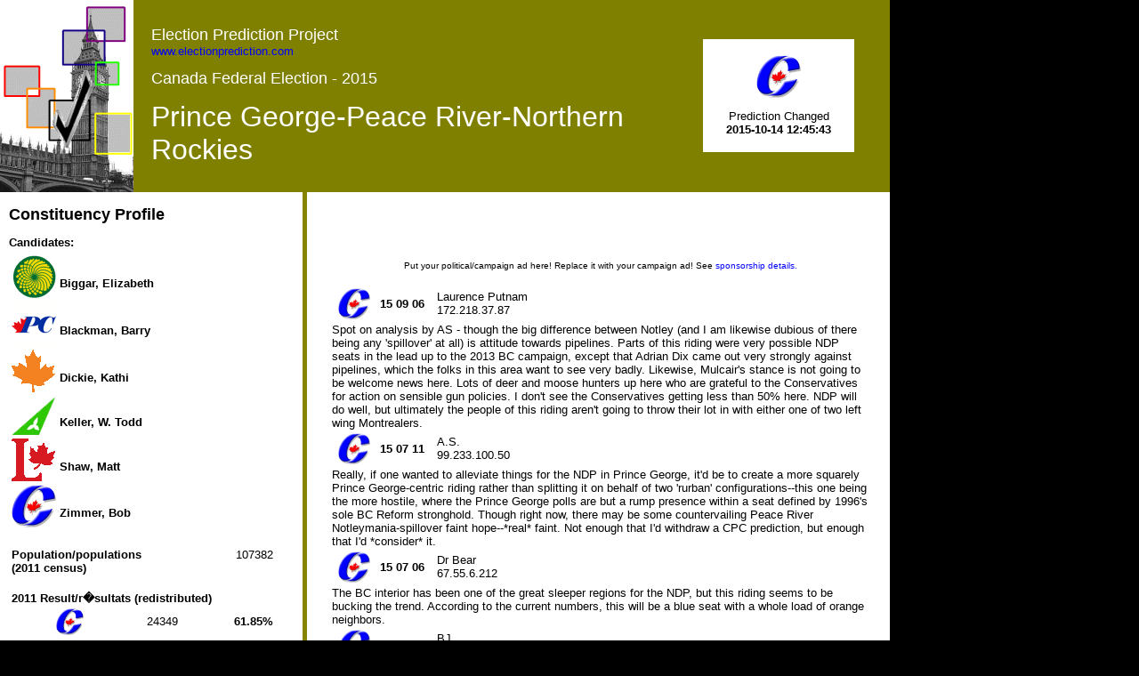

--- FILE ---
content_type: text/html; charset=UTF-8
request_url: https://electionprediction.org/2015_fed/riding/59024.php
body_size: 3344
content:
<HTML>
<!--SOURCE CODE	CREATED : 02/09/02
			UPDATED : 15/03/2015-->
<link rel="stylesheet" type="text/css" href="../../home.css">

<HEAD><TITLE>59024 - Prince George-Peace River-Northern Rockies</TITLE></HEAD>

<BODY	TEXT="#000000" LINK="#FF0000" VLINK="#ff0000" BGCOLOR="#000000"
topmargin="0" leftmargin="0" marginwidth="0" marginheight="0">

<TABLE border=0 WIDTH=1000 cellspacing=0 cellpadding=0>
<TR>	<TD BGCOLOR=white WIDTH=10></TD>	<TD BGCOLOR=white WIDTH=160></TD>	<TD BGCOLOR=white WIDTH=180></TD>
	<TD BGCOLOR=white WIDTH=10></TD>	<TD BGCOLOR=white WIDTH=430></TD>	<TD BGCOLOR=white WIDTH=200></TD>
	<TD BGCOLOR=white WIDTH=10></TD>
</TR> 

<TR>	<TD BGCOLOR="#808000" COLSPAN=2><IMG SRC="../../logo_s.gif"></TD>
<TD BGCOLOR="#808000" COLSPAN=3>
<FONT COLOR="#FFFFFF">
<FONT SIZE=+1>Election Prediction Project</FONT><BR>
<I><A HREF="http://www.electionprediction.com">www.electionprediction.com</A></I><BR>
<P><FONT SIZE=+1>Canada Federal Election - 2015</FONT>
<P><FONT SIZE=+3>Prince George-Peace River-Northern Rockies</FONT>
</FONT></TD>
<TD BGCOLOR="#808000">
<TABLE WIDTH=170 BORDER=0 BGCOLOR="#FFFFFF"><TR><TD><CENTER>
<BR><IMG SRC="../f_cp.gif"><P>Prediction Changed<BR><B>2015-10-14 12:45:43</B><BR>&nbsp;</CENTER></TD></TR></TABLE></TD><TD BGCOLOR="#808000"><BR></TD>
</TR>

<TR>

<TD BGCOLOR="#FFFFFF">&nbsp;</TD>

<TD COLSPAN=2 VALIGN=TOP Background="../side.gif">
<BR>

<FONT SIZE=+1><B>Constituency Profile </B></FONT>

<P><B>Candidates:</B>
<TABLE BORDER=0 WIDTH=230>
<TR>	<TD WIDTH=50></TD> 
	<TD WIDTH=180></TD>
</TR>
<TR>	<TD><CENTER><IMG SRC="../f_gp.gif"></TD>
	<TD><BR><B>Biggar, Elizabeth</B></A></TD></TR><TR>	<TD><CENTER><IMG SRC="../f_pp.gif"></TD>
	<TD><BR><B>Blackman, Barry</B></A></TD></TR><TR>	<TD><CENTER><IMG SRC="../f_nd.gif"></TD>
	<TD><BR><B>Dickie, Kathi</B></A></TD></TR><TR>	<TD><CENTER><IMG SRC="../f_lt.gif"></TD>
	<TD><BR><B>Keller, W. Todd</B></A></TD></TR><TR>	<TD><CENTER><IMG SRC="../f_lb.gif"></TD>
	<TD><BR><B>Shaw, Matt</B></A></TD></TR><TR>	<TD><CENTER><IMG SRC="../f_cp.gif"></TD>
	<TD><BR><B>Zimmer, Bob</B></A></TD></TR>
<TABLE BORDER=0 WIDTH=300> 
<TR>	<COLGROUP WIDTH=50></COLGROUP><COLGROUP WIDTH=50></COLGROUP><COLGROUP WIDTH=90></COLGROUP><COLGROUP WIDTH=110></COLGROUP></TR>

<TR>	<TD COLSPAN=3><P><BR><B>Population/populations<BR>(2011 census)</B></TD>
<TD ALIGN=RIGHT>107382</TD</TR>

<TR><TD COLSPAN=4><P><BR><B>2011 Result/r�sultats (redistributed)</B></TD></TR>
<TR>	<TD></TD><TD><IMG SRC="../../2009_fed/f_cp.gif" HEIGHT=30></TD>
	<TD ALIGN=RIGHT>24349</TD><TD ALIGN=RIGHT><B>61.85%</B></TD></TR>
<TR>	<TD></TD><TD><IMG SRC="../../2009_fed/f_nd.gif" HEIGHT=30></TD>
	<TD ALIGN=RIGHT>10177</TD><TD ALIGN=RIGHT><B>25.85%</B></TD></TR>
<TR>	<TD></TD><TD><IMG SRC="../../2009_fed/f_lb.gif" HEIGHT=30></TD>
	<TD ALIGN=RIGHT>2033</TD><TD ALIGN=RIGHT><B>5.16%</B></TD></TR>
<TR>	<TD></TD><TD><IMG SRC="../../2009_fed/f_gp.gif" HEIGHT=30></TD>
	<TD ALIGN=RIGHT>2386</TD><TD ALIGN=RIGHT><B>6.06%</B></TD></TR>
<TR HEIGHT=30><TD></TD><TD><B>Other</B></TD>
	<TD ALIGN=RIGHT>421</TD><TD ALIGN=RIGHT><B>1.07%</B></TD></TR>
<TR>	<TD></TD><TD COLSPAN=3>Reference - <A HREF="http://www.punditsguide.ca/riding_e.php?riding=2153">Pundits� Guide (2013 Rep)</A></TD></TR>
</TABLE>

<P><B>Component Riding(s)<BR>Circonscription(s) constituant</B>
<TABLE BORDER=0 WIDTH=300> 
<TR>	<COLGROUP WIDTH=70></COLGROUP><COLGROUP WIDTH=40></COLGROUP><COLGROUP WIDTH=80></COLGROUP><COLGROUP WIDTH=110></COLGROUP></TR>
<TR>	<TD COLSPAN=4><P><BR>&nbsp; &nbsp;<B>Prince George-Peace River</B>
<BR>&nbsp; &nbsp;(218/220 polls, 98.51% of voters in new riding)
<BR>&nbsp; &nbsp;<A HREF="../../2009_fed/riding/59022.php">2011</A>/<A HREF="../../2007_fed/riding/59022.php">2008</A>/<A HREF="../../2004_fed/riding/59022-prince-george-peace-river.htm">2004</A> Predictions
<BR>&nbsp; &nbsp;Reference - <A HREF="http://www.punditsguide.ca/riding_e.php?riding=1237">Pundits� Guide (2003 Rep Order)</A></TD></TR>
<TR>	<TD>&nbsp; &nbsp;<IMG SRC="../../2009_fed/f_cp.gif"></TD>
	<TD COLSPAN=3> Incumbent:<BR><B>Bob Zimmer</B></TD></TR>
<TR>	<TD></TD><TD ALIGN=RIGHT><IMG SRC="../../2009_fed/f_cp.gif" HEIGHT=30></TD><TD ALIGN=RIGHT>23946</TD></TR>
<TR>	<TD></TD><TD ALIGN=RIGHT><IMG SRC="../../2009_fed/f_nd.gif" HEIGHT=30></TD><TD ALIGN=RIGHT>9876</TD></TR>
<TR>	<TD></TD><TD ALIGN=RIGHT><IMG SRC="../../2009_fed/f_lb.gif" HEIGHT=30></TD><TD ALIGN=RIGHT>2008</TD></TR>
<TR>	<TD></TD><TD ALIGN=RIGHT><IMG SRC="../../2009_fed/f_gp.gif" HEIGHT=30></TD><TD ALIGN=RIGHT>2301</TD></TR>
<TR HEIGHT=30>	<TD></TD><TD ALIGN=RIGHT><B>Other</B></TD><TD ALIGN=RIGHT>415</TD></TR>
<TR>	<TD COLSPAN=4><P><BR>&nbsp; &nbsp;<B>Kamloops-Thompson-Cariboo</B>
<BR>&nbsp; &nbsp;(2/220 polls, 1.49% of voters in new riding)
<BR>&nbsp; &nbsp;<A HREF="../../2009_fed/riding/59010.php">2011</A>/<A HREF="../../2007_fed/riding/59010.php">2008</A>/<A HREF="../../2004_fed/riding/59010-kamloops-thompson.htm">2004</A> Predictions
<BR>&nbsp; &nbsp;Reference - <A HREF="http://www.punditsguide.ca/riding_e.php?riding=1225">Pundits� Guide (2003 Rep Order)</A></TD></TR>
<TR>	<TD>&nbsp; &nbsp;<IMG SRC="../../2009_fed/f_cp.gif"></TD>
	<TD COLSPAN=3> Incumbent:<BR><B>Cathy McLeod</B></TD></TR>
<TR>	<TD></TD><TD ALIGN=RIGHT><IMG SRC="../../2009_fed/f_cp.gif" HEIGHT=30></TD><TD ALIGN=RIGHT>403</TD></TR>
<TR>	<TD></TD><TD ALIGN=RIGHT><IMG SRC="../../2009_fed/f_nd.gif" HEIGHT=30></TD><TD ALIGN=RIGHT>301</TD></TR>
<TR>	<TD></TD><TD ALIGN=RIGHT><IMG SRC="../../2009_fed/f_lb.gif" HEIGHT=30></TD><TD ALIGN=RIGHT>25</TD></TR>
<TR>	<TD></TD><TD ALIGN=RIGHT><IMG SRC="../../2009_fed/f_gp.gif" HEIGHT=30></TD><TD ALIGN=RIGHT>85</TD></TR>
<TR HEIGHT=30>	<TD></TD><TD ALIGN=RIGHT><B>Other</B></TD><TD ALIGN=RIGHT>6</TD></TR>

</TABLE> <P><BR>
<script async src="//pagead2.googlesyndication.com/pagead/js/adsbygoogle.js"></script>
<!-- Rectangle 300x250 -->
<ins class="adsbygoogle"
     style="display:inline-block;width:300px;height:250px"
     data-ad-client="ca-pub-3125581303785154"
     data-ad-slot="8615006495"></ins>
<script>
(adsbygoogle = window.adsbygoogle || []).push({});
</script>
<P><BR>
</TD>

<TD BGCOLOR="#FFFFFF">&nbsp;</TD>

<TD VALIGN=TOP BGCOLOR="#FFFFFF" COLSPAN=2>
<CENTER>
<BR>
<script async src="//pagead2.googlesyndication.com/pagead/js/adsbygoogle.js"></script>
<!-- Basic Banner -->
<ins class="adsbygoogle"
     style="display:inline-block;width:468px;height:60px"
     data-ad-client="ca-pub-3125581303785154"
     data-ad-slot="3266476890"></ins>
<script>
(adsbygoogle = window.adsbygoogle || []).push({});
</script>

<FONT SIZE=1><BR>Put your political/campaign ad here!  Replace it with your campaign ad! See <A HREF="../../link.html">sponsorship details.</A></FONT>
<P>

<P>
<TABLE BORDER=0 WIDTH=610>
<TR>	<TD WIDTH=50></TD>
	<TD WIDTH=60></TD>
	<TD WIDTH=480></TD> </TR>
<TR>	<TD><CENTER><IMG HEIGHT=35 SRC="../f_cp.gif"></CENTER></TD>	<TD><B>15 09 06</B></TD>
	<TD>Laurence Putnam<BR>172.218.37.87</TD></TR>
<TR>	<TD COLSPAN=4>Spot on analysis by AS - though the big difference between Notley (and I am likewise dubious of there being any 'spillover' at all) is attitude towards pipelines. Parts of this riding were very possible NDP seats in the lead up to the 2013 BC campaign, except that Adrian Dix came out very strongly against pipelines, which the folks in this area want to see very badly. Likewise, Mulcair's stance is not going to be welcome news here. Lots of deer and moose hunters up here who are grateful to the Conservatives for action on sensible gun policies. I don't see the Conservatives getting less than 50% here. NDP will do well, but ultimately the people of this riding aren't going to throw their lot in with either one of two left wing Montrealers. </TD></TR>

<TR>	<TD><CENTER><IMG HEIGHT=35 SRC="../f_cp.gif"></CENTER></TD>	<TD><B>15 07 11</B></TD>
	<TD>A.S.<BR>99.233.100.50</TD></TR>
<TR>	<TD COLSPAN=4>Really, if one wanted to alleviate things for the NDP in Prince George, it'd be to create a more squarely Prince George-centric riding rather than splitting it on behalf of two 'rurban' configurations--this one being the more hostile, where the Prince George polls are but a rump presence within a seat defined by 1996's sole BC Reform stronghold.  Though right now, there may be some countervailing Peace River Notleymania-spillover faint hope--*real* faint.  Not enough that I'd withdraw a CPC prediction, but enough that I'd *consider* it.</TD></TR>

<TR>	<TD><CENTER><IMG HEIGHT=35 SRC="../f_cp.gif"></CENTER></TD>	<TD><B>15 07 06</B></TD>
	<TD>Dr Bear<BR>67.55.6.212</TD></TR>
<TR>	<TD COLSPAN=4>The BC interior has been one of the great sleeper regions for the NDP, but this riding seems to be bucking the trend. According to the current numbers, this will be a blue seat with a whole load of orange neighbors. </TD></TR>

<TR>	<TD><CENTER><IMG HEIGHT=35 SRC="../f_cp.gif"></CENTER></TD>	<TD><B>15 03 28</B></TD>
	<TD>BJ<BR>206.116.245.42</TD></TR>
<TR>	<TD COLSPAN=4>Another interior BC riding whereby resource development is a major issue - forestry, mining, natural gas service sector for NE BC. Again, the BC NDP were negatively stigmatized as anti-resource development during the 2013 BC election and that stigma persists. Will further impact the federal NDP in 2015 with some shift to the Liberals. Does not matter as the CPC will undoubtedly hold this seat.</TD></TR>

<TR>	<TD><CENTER><IMG HEIGHT=35 SRC="../f_cp.gif"></CENTER></TD>	<TD><B>15 03 24</B></TD>
	<TD>Philly D.<BR>198.168.27.218</TD></TR>
<TR>	<TD COLSPAN=4>The eastern part of this riding, east of the Rockies, is basically rural Alberta, and elected a Reform MLA in 1996. That tells you all you need to know.</TD></TR>

</TABLE>

<P>
</TD>

<TD BGCOLOR="#FFFFFF"><BR></TD>
</TR>

<TR><TD COLSPAN=7 BGCOLOR="#808000">
<FONT COLOR="#FFFFFF">
<CENTER>
<script async src="//pagead2.googlesyndication.com/pagead/js/adsbygoogle.js"></script>
<!-- Leaderboard 728x90 -->
<ins class="adsbygoogle"
     style="display:inline-block;width:728px;height:90px"
     data-ad-client="ca-pub-3125581303785154"
     data-ad-slot="7138273294"></ins>
<script>
(adsbygoogle = window.adsbygoogle || []).push({});
</script>
<BR><P>
<FONT SIZE=+1>Navigate to <A href="../index.php">Canada 2015 Home</A> | <A href="../p_59bc.php">Provincial Index</A> | <A href="../sub/bc.html">Submission</A></FONT>
<P><B>Canada Federal Election - 2015</B>
<BR>Election Prediction Project/Projet D'�lection Pr�vision - <A HREF="http://www.electionprediction.com">www.electionprediction.com</A>
<BR>&copy; Justice Quest Communications, 1999-2015 - Email <A HREF="mailto:election@electionprediction.org">Webmaster</A>
<P><BR></CENTER>
</TD></TR></TABLE>
</BODY>
</HTML> 


--- FILE ---
content_type: text/html; charset=utf-8
request_url: https://www.google.com/recaptcha/api2/aframe
body_size: 265
content:
<!DOCTYPE HTML><html><head><meta http-equiv="content-type" content="text/html; charset=UTF-8"></head><body><script nonce="cFf4aYc1avkBFkHU5ntlxw">/** Anti-fraud and anti-abuse applications only. See google.com/recaptcha */ try{var clients={'sodar':'https://pagead2.googlesyndication.com/pagead/sodar?'};window.addEventListener("message",function(a){try{if(a.source===window.parent){var b=JSON.parse(a.data);var c=clients[b['id']];if(c){var d=document.createElement('img');d.src=c+b['params']+'&rc='+(localStorage.getItem("rc::a")?sessionStorage.getItem("rc::b"):"");window.document.body.appendChild(d);sessionStorage.setItem("rc::e",parseInt(sessionStorage.getItem("rc::e")||0)+1);localStorage.setItem("rc::h",'1769448758655');}}}catch(b){}});window.parent.postMessage("_grecaptcha_ready", "*");}catch(b){}</script></body></html>

--- FILE ---
content_type: text/css
request_url: https://electionprediction.org/home.css
body_size: -111
content:
body	{font-family: Arial, Verdana, sans-serif;color: #000000;font-size: 10pt;}
table	{font-family: Arial, Verdana, sans-serif;color: #000000;font-size: 10pt;}

a {text-decoration: none; font-style: normal; color: #0000FF;}

